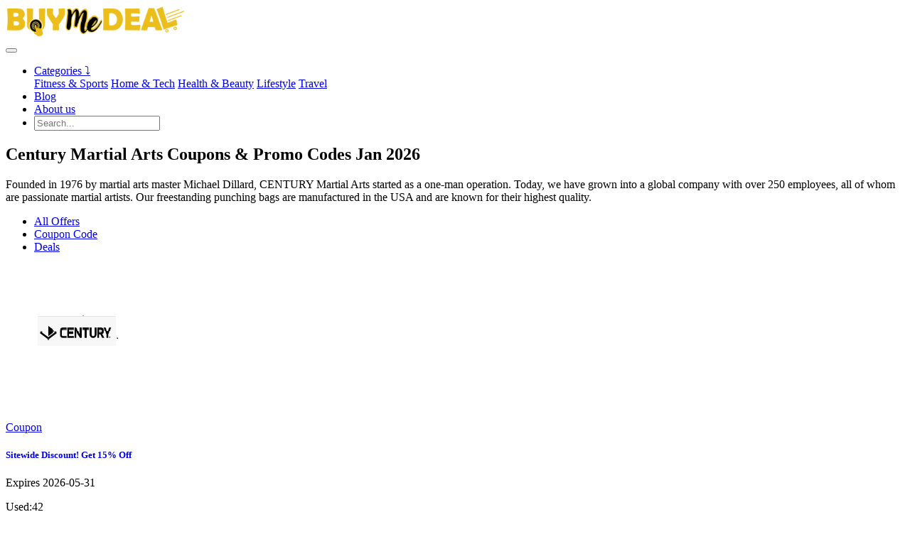

--- FILE ---
content_type: text/html; charset=UTF-8
request_url: https://www.buymedeal.com/store/century-martial-arts
body_size: 7610
content:

<!DOCTYPE html>
<html lang="en">

<head>
  <meta http-equiv="content-type" content="text/html;charset=utf-8" />
    <meta name="google-site-verification" content="T5yKcKDcJFSUKdmZTgQFUnqdg3ukOnUIodktaYweXk8" />
  <!-- SITE TITTLE -->
  <meta charset="utf-8">
  <meta http-equiv="X-UA-Compatible" content="IE=edge">
  <meta name="viewport" content="width=device-width, initial-scale=1">
  <title>Century Martial Arts Coupon And Promo Codes-buymedeal.com</title>
  <meta name="title" content="Century Martial Arts Coupon And Promo Codes-buymedeal.com">
  <meta name="description" content="Founded in 1976 by martial arts master Michael Dillard, CENTURY Martial Arts started as a one-man operation. Today, we have grown into a global company with over 250 employees, all of whom are passionate martial artists. Our freestanding punching bags are manufactured in the USA and are known for their highest quality.">
  <meta name="robots" content="index">
  <link rel="canonical" href="https://www.buymedeal.com/store/century-martial-arts" />
  
  <!--Meta Tag For facebook:-->
  <meta property="og:title" content="Century Martial Arts Coupon And Promo Codes-buymedeal.com" />
  <meta property="og:description" content="Founded in 1976 by martial arts master Michael Dillard, CENTURY Martial Arts started as a one-man operation. Today, we have grown into a global company with over 250 employees, all of whom are passionate martial artists. Our freestanding punching bags are manufactured in the USA and are known for their highest quality." /> 
  <meta property="og:locale" content="en_US" /> 
  <meta property="og:type" content="article" /> 
  <meta property="og:image" content="https://www.buymedeal.com/images/stores/century-martial-arts.png" /> 
  <meta property="og:image:alt" content="Century Martial Arts" />
  <meta property="og:url" content="https://www.buymedeal.com/store/century-martial-arts" />

  <!--Meta Tags For Twitter:-->
  <meta name="twitter:card" content="summary" /> 
  <meta name="twitter:title" content="Century Martial Arts Coupon And Promo Codes-buymedeal.com"> 
  <meta name="twitter:description" content="Founded in 1976 by martial arts master Michael Dillard, CENTURY Martial Arts started as a one-man operation. Today, we have grown into a global company with over 250 employees, all of whom are passionate martial artists. Our freestanding punching bags are manufactured in the USA and are known for their highest quality." /> 
  <meta name="twitter:image:src" content="https://www.buymedeal.com/images/stores/century-martial-arts.png"> 
  <meta name="twitter:site" content="@Buymedeal"> 
  <meta name="twitter:creator" content="@Buymedeal"> 
    <!-- PLUGINS CSS STYLE -->
  <link href="https://www.buymedeal.com/plugins/jquery-ui/jquery-ui.min.css" rel="stylesheet">
  <!-- Bootstrap -->
  <link href="https://www.buymedeal.com/plugins/bootstrap/css/bootstrap.min.css" rel="stylesheet">
  <!-- Font Awesome -->
  <link href="https://www.buymedeal.com/plugins/font-awesome/css/font-awesome.min.css" rel="stylesheet">
  <!-- Owl Carousel -->
  <link href="https://www.buymedeal.com/plugins/owl-carousel/assets/owl.carousel.min.css" rel="stylesheet" media="screen">
  <!-- Owl Carousel Theme -->
  <link href="https://www.buymedeal.com/plugins/owl-carousel/assets/owl.theme.green.min.css" rel="stylesheet" media="screen">



  <!-- CUSTOM CSS -->
  <link href="https://www.buymedeal.com/css/style.css" rel="stylesheet">
  <link href="https://www.buymedeal.com/css/custom.css" rel="stylesheet">
  <!-- FAVICON -->
  <link href="../img/favicon.png" rel="shortcut icon">
  
    
<!-- Google Tag Manager -->
<script>(function(w,d,s,l,i){w[l]=w[l]||[];w[l].push({'gtm.start':
new Date().getTime(),event:'gtm.js'});var f=d.getElementsByTagName(s)[0],
j=d.createElement(s),dl=l!='dataLayer'?'&l='+l:'';j.async=true;j.src=
'https://www.googletagmanager.com/gtm.js?id='+i+dl;f.parentNode.insertBefore(j,f);
})(window,document,'script','dataLayer','GTM-KJPBVD56');</script>
<!-- End Google Tag Manager -->

</head>

<body class="body-wrapper" onload="popup_coupon()">
    

<!-- Google Tag Manager (noscript) -->
<noscript><iframe src="https://www.googletagmanager.com/ns.html?id=GTM-KJPBVD56"
height="0" width="0" style="display:none;visibility:hidden"></iframe></noscript>
<!-- End Google Tag Manager (noscript)-->

<!--=====================================
=            Top Header Menu            =
======================================-->
<!--=============================
=            Nav Bar            =
==============================-->


<!--NAV BAR 1-->

<!--<nav class="navbar navbar-toggleable-md main-nav bg-light">-->
	<!-- Container Start -->
<!--	<div class="container">-->
<!--		<button class="navbar-toggler navbar-toggler-right custom-toggler" type="button" data-toggle="collapse" data-target="#navbarNavDropdown" aria-controls="navbarNavDropdown" aria-expanded="false" aria-label="Toggle navigation">-->
<!--		<span class="navbar-toggler-icon fa fa-bars"></span>-->
<!--		</button>-->
<!--		<a class="navbar-brand p-0" href="https://www.buymedeal.com/">-->
<!--		    <img class="img-fluid col-md-8" src="https://www.buymedeal.com/img/logo.png">-->
<!--		</a>-->
<!--		<ul class="navbar-nav search-mobile">-->
<!--			<li class="nav-item dropdown search">-->
<!--				<a class="nav-link pr-0 search-icon" href="#" data-toggle="dropdown" aria-haspopup="true" aria-expanded="false">-->
<!--					<i class="fa fa-search"></i>-->
<!--				</a>-->
<!--				<div class="dropdown-menu dropdown-menu-right">-->
<!--					<div class="input-group">-->
<!--							<input onkeyup="mobileSearch(this.value)" type="text" class="form-control" id="search" placeholder="Search Brands">-->
<!--							<span class="input-group-addon"><i class="fa fa-search"></i></span>-->
<!--						</div>-->
<!--						<ul class="list-group" id="mobileDisplay">-->
						  
<!--						</ul>-->
<!--				</div>-->
<!--			</li>-->
<!--		</ul>-->
<!--		<div class="collapse navbar-collapse" id="navbarNavDropdown">-->
			<!-- Navigation List -->
<!--			<ul class="navbar-nav ml-auto">-->
<!--				<li class="nav-item dropdown dropdown-slide">-->
<!--					<a class="nav-link dropdown-toggle" href="https://www.buymedeal.com/">-->
<!--						Dashboard-->
<!--					</a>-->
<!--				</li>-->
<!--				<li class="nav-item dropdown dropdown-slide ">-->
<!--						<a class="nav-link" href="https://www.buymedeal.com/categories" >-->
<!--							Categories-->
<!--						</a>-->
<!--					</li>-->
<!--				<li class="nav-item ">-->
<!--					<a class="nav-link" href="https://www.buymedeal.com/stores">Stores</a>-->
<!--				</li>-->
<!--				<li class="nav-item ">-->
<!--					<a class="nav-link" href="https://www.buymedeal.com/blog">Blog</a>-->
<!--				</li>-->
				<!-- Search Icon -->
<!--				<li class="nav-item dropdown dropdown-slide search  active ">-->
<!--					<a class="nav-link pr-0" href="#" data-toggle="dropdown" aria-haspopup="true" aria-expanded="false">-->
<!--						<i class="fa fa-search"></i>-->
<!--					</a>-->
<!--					<div class="dropdown-menu dropdown-menu-right">-->
<!--						<div class="input-group">-->
<!--						    <input onkeyup="headerSearch(this.value)" type="text" class="form-control" id="search" placeholder="Search...">-->
<!--						    <span class="input-group-addon"><i class="fa fa-search"></i></span>-->
<!--					    </div>-->
<!--					    <ul class="list-group" id="headerSearch">-->
						  
<!--						</ul>-->
<!--					</div>-->
<!--				</li>-->
<!--			</ul>-->
<!--		</div>-->
<!--	</div>-->
	<!-- Container End -->
<!--</nav>-->

<!--NAV BAR 2-->

<!-- <nav class="navbar navbar-toggleable-md main-nav bg-light">-->
<!--    <div class="container">-->
<!--        <div class="d-flex justify-content-between">-->
<!--            <a class="navbar-brand p-0 col-lg-7 col-md-4 col-sm-4 col mr-0" href="https://www.buymedeal.com/">-->
<!--                <img class="img-fluid px-0" src="https://www.buymedeal.com/img/logo.png">-->
<!--            </a>-->
<!--            <div class="d-flex col-sm-3 col-5 px-0">-->
<!--                <button class="navbar-toggler navbar-toggler-right custom-toggler" type="button"-->
<!--                    data-toggle="collapse" data-target="#navbarNavDropdown" aria-controls="navbarNavDropdown"-->
<!--                    aria-expanded="false" aria-label="Toggle navigation">-->
<!--                    <span class="navbar-toggler-icon fa fa-bars"></span>-->
<!--                </button>-->
<!--                <ul class="navbar-nav search-mobile">-->
<!--                    <li class="nav-item dropdown search">-->
<!--                        <a class="nav-link p-0" href="#" data-toggle="dropdown" aria-haspopup="true"-->
<!--                            aria-expanded="false">-->
<!--                            <i class="fa fa-search"></i>-->
<!--                        </a>-->
<!--                        <div class="dropdown-menu dropdown-menu-right">-->
<!--                            <div class="input-group">-->
<!--                                <input onkeyup="mobileSearch(this.value)" type="text" class="form-control"-->
<!--                                    id="search" placeholder="Search Brands">-->
<!--                                <span class="input-group-addon"><i class="fa fa-search"></i></span>-->
<!--                            </div>-->
<!--                            <ul class="list-group" id="mobileDisplay">-->

<!--                            </ul>-->
<!--                        </div>-->
<!--                    </li>-->
<!--                </ul>-->
<!--            </div>-->
<!--        </div>-->
<!--        <div class="collapse navbar-collapse" id="navbarNavDropdown">-->
<!--            <ul class="navbar-nav ml-auto align-items-start align-items-lg-center">-->
<!--                <li class="nav-item">-->
<!--                    <a class="nav-link" href="https://www.buymedeal.com/">-->
<!--                        Dashboard-->
<!--                    </a>-->
<!--                </li>-->
<!--                <li class="nav-item dropdown dropdown-slide ">-->
<!--                    <a class="nav-link" href="https://www.buymedeal.com/categories">-->
<!--                        Categories-->
<!--                    </a>-->
<!--                </li>-->
<!--                <li class="nav-item ">-->
<!--                    <a class="nav-link" href="https://www.buymedeal.com/stores">Stores</a>-->
<!--                </li>-->
<!--                <li class="nav-item ">-->
<!--                    <a class="nav-link" href="https://www.buymedeal.com/blog">Blog</a>-->
<!--                </li>-->
                <!--<li class="nav-item dropdown dropdown-slide search  active ">-->
                <!--    <a class="nav-link pr-0" href="#" data-toggle="dropdown" aria-haspopup="true"-->
                <!--        aria-expanded="false">-->
                <!--        <i class="fa fa-search"></i>-->
                <!--    </a>-->
                <!--    <div class="dropdown-menu dropdown-menu-right">-->
                <!--        <div class="input-group">-->
                <!--            <input onkeyup="headerSearch(this.value)" type="text" class="form-control" id="search"-->
                <!--                placeholder="Search...">-->
                <!--            <span class="input-group-addon"><i class="fa fa-search"></i></span>-->
                <!--        </div>-->
                <!--        <ul class="list-group" id="headerSearch">-->

                <!--        </ul>-->
                <!--    </div>-->
                <!--</li>-->
<!--                <li class="nav-item dropdown dropdown-slide search  active ">-->
<!--                        <a class="nav-link pr-0" href="#" data-toggle="dropdown" aria-haspopup="true"-->
<!--                        aria-expanded="false">-->
<!--                        <i class="fa fa-search"></i>-->
<!--                    </a>-->
<!--                    <div class="dropdown-menu dropdown-menu-right">-->
<!--                        <div class="input-group">-->
<!--                            <input onkeyup="headerSearch(this.value)" type="text" class="form-control" id="search"-->
<!--                                placeholder="Search...">-->
<!--                            <span class="input-group-addon"><i class="fa fa-search"></i></span>-->
<!--                        </div>-->
<!--                        <ul class="list-group" id="headerSearch">-->

<!--                        </ul>-->
<!--                    </div>-->
<!--                </li>-->
<!--            </ul>-->
<!--        </div>-->
<!--    </div>-->
<!--</nav>-->

<!--NAV BAR 3-->


 <nav class="navbar navbar-toggleable-md main-nav bg-light ">
    <div class="container">
        <div class="row flex-row justify-content-cemnter align-items-center">
            <div class="col"> 
            
                <div class="row flex-row flex-nowrap gap-3 justify-content-between">
                    <!--logo-->
                    <div class="col-8 col-md-4 col-lg">
                        <a  href="https://www.buymedeal.com/" class="w-100">
                            <img class="img-fluid w-100 px-0" alt="logo" width="255" height="45" src="https://www.buymedeal.com/img/logo.png">
                        </a>
                        
                    </div>
                    <!--hamburger-->
                    <div class="col-auto d-block d-lg-none ">
                            <div class="d-flex col-sm-3 col-5 px-0">
                                <button class="navbar-toggler navbar-toggler-right custom-toggler" type="button"
                                    data-toggle="collapse" data-target="#navbarNavDropdown" aria-controls="navbarNavDropdown"
                                    aria-expanded="false" aria-label="Toggle navigation">
                                    <span class="navbar-toggler-icon fa fa-bars"></span>
                                </button> 
                            </div>
                    </div>
                </div>
                
            </div>
            <div class="col-12 col-lg-9">
                <div class="collapse navbar-collapse" id="navbarNavDropdown">
            <ul class="navbar-nav ml-auto align-items-start align-items-lg-center w-100 ">
                <li class="nav-item dropdown dropdown-slide ml-lg-auto font-weight-bold">
                    <a class="nav-link dropdown-toggle" href="#" id="categoriesDropdown" role="button" data-toggle="dropdown" aria-haspopup="true" aria-expanded="false">
                        Categories &#10549;
                    </a>
                    <div class="dropdown-menu" aria-labelledby="categoriesDropdown">
                                                        <a class="dropdown-item" href="https://www.buymedeal.com/blog/category/fitness-and-sports">Fitness & Sports</a>
                                
                                                        <a class="dropdown-item" href="https://www.buymedeal.com/blog/category/home-and-tech">Home & Tech</a>
                                
                                                        <a class="dropdown-item" href="https://www.buymedeal.com/blog/category/health-and-beauty">Health & Beauty</a>
                                
                                                        <a class="dropdown-item" href="https://www.buymedeal.com/blog/category/lifestyle">Lifestyle</a>
                                
                                                        <a class="dropdown-item" href="https://www.buymedeal.com/blog/category/travel">Travel</a>
                                
                                            </div>
                </li>

                <li class="nav-item font-weight-bold">
                    <a class="nav-link" href="https://www.buymedeal.com/blog">Blog</a>
                </li>
                <li class="nav-item  mr-auto font-weight-bold">
                    <a class="nav-link" href="https://www.buymedeal.com/about">About us</a>
                </li>
                 
                <li class="nav-item search dropdown dropdown-slide active  col-12 col-lg-auto px-0">
                        <div class="input-group  w-100" data-toggle="dropdown"   role="button" aria-haspopup="true"
                        aria-expanded="false">
                            <input onkeyup="headerSearch(this.value)" type="text" class="form-control" id="search"
                                placeholder="Search...">
                            <span class="input-group-addon"><i class="fa fa-search"></i></span>
                        </div>
                         <div class="dropdown-menu dropdown-menu-right">
                         
                        <ul class="list-group" id="headerSearch">

                        </ul>
                    </div>
                    
                </li>
                    
               
            </ul>
        </div>
            </div>
        </div>
    </div>
</nav>

<!--==================================
=            Store Coupon            =
===================================-->



<section class="user-profile section">
	<div class="container">
		<div class="row">
			<div class="col-md-10 offset-md-1 col-lg-9 offset-lg-0">
				<div class="widget store-details">
					<h1 class="store-heading">Century Martial Arts Coupons & Promo Codes Jan 2026</h1>
					<p>Founded in 1976 by martial arts master Michael Dillard, CENTURY Martial Arts started as a one-man operation. Today, we have grown into a global company with over 250 employees, all of whom are passionate martial artists. Our freestanding punching bags are manufactured in the USA and are known for their highest quality.</p>
				</div>
				<div class="block">
					<ul class="nav nav-pills transparent store-nav" role="tablist">
					  <li class="nav-item">
					    <a class="nav-link active text-left" data-toggle="pill" href="#all-offer">All Offers</a>
					  </li>
					  <li class="nav-item">
					    <a class="nav-link text-left" data-toggle="pill" href="#coupon-code-1">Coupon Code</a>
					  </li>
					  <li class="nav-item">
					    <a class="nav-link text-left" data-toggle="pill" href="#Deals">Deals</a>
					  </li>
					</ul>
					<div class="tab-content">
					  <div class="tab-pane active" id="all-offer" role="tabpanel">
					  	       	<div class="deal-card bg-light">
							<div class="media">
								<div class="img-content align-self-center">
									<div class="text-center box-value" >
									    <img class="img-fluid" src="https://www.buymedeal.com/images/stores/century-martial-arts.png"> 
										<!--<p class="value1"></p>-->
										<!--<p class="value2"></p>-->
									</div>
																		<div style="display:none;" id="s91015">COMEBACK15</div>
									<a onclick="copyToClipboard('#s91015','91015', 'https://shareasale.com/r.cfm?b=283531&u=3773978&m=31179&urllink=www%2Ecenturymartialarts%2Ecom&afftrack=')" href="javascript:void(0)" class="text-center"><p>Coupon</p></a>
																	</div>
								<!-- Media body -->
								<div class="media-body bl-none">
									<!-- Title -->
																		<div style="display:none;" id="s91015">COMEBACK15</div>
									<a style="text-decoration:none;" onclick="copyToClipboard('#s91015','91015', 'https://shareasale.com/r.cfm?b=283531&u=3773978&m=31179&urllink=www%2Ecenturymartialarts%2Ecom&afftrack='); updateCounter('91015',42);" href="javascript:void(0)">
									    <h5>Sitewide Discount! Get 15% Off </h5>
									    <p></p>
								    </a>
																		<p>Expires 2026-05-31</p>
									                                        <p>Used:42</p>
                                    									<!-- Success list -->
									<ul class="success-list list-inline align-content-center">
										<li class="list-inline-item success"><i class="fa fa-check-circle"></i> Verified</li>
									</ul>
								</div>
								<!-- Right Side Contents -->
								<div class="btn-content d-flex align-self-center">
									<ul class="text-right">

										<li>
																						<div style="display:none;" id="s91015">COMEBACK15</div>
											<a 
											onclick="copyToClipboard('#s91015','91015', 'https://shareasale.com/r.cfm?b=283531&u=3773978&m=31179&urllink=www%2Ecenturymartialarts%2Ecom&afftrack='); updateCounter('91015',42);"
											href="javascript:void(0)" class="btn btn-dual" >
												<span class="upper">Copy & Visit</span>
												<span class="lower">COMEBACK15</span>
											</a>
																					</li>
									</ul>
								</div>
							</div>
						</div>
		       	<div class="deal-card bg-light">
							<div class="media">
								<div class="img-content align-self-center">
									<div class="text-center box-value" >
									    <img class="img-fluid" src="https://www.buymedeal.com/images/stores/century-martial-arts.png"> 
										<!--<p class="value1"></p>-->
										<!--<p class="value2"></p>-->
									</div>
																		<div style="display:none;" id="s91455">CARITA15</div>
									<a onclick="copyToClipboard('#s91455','91455', 'https://shareasale.com/r.cfm?b=283531&u=3773978&m=31179&urllink=www%2Ecenturymartialarts%2Ecom&afftrack=')" href="javascript:void(0)" class="text-center"><p>Coupon</p></a>
																	</div>
								<!-- Media body -->
								<div class="media-body bl-none">
									<!-- Title -->
																		<div style="display:none;" id="s91455">CARITA15</div>
									<a style="text-decoration:none;" onclick="copyToClipboard('#s91455','91455', 'https://shareasale.com/r.cfm?b=283531&u=3773978&m=31179&urllink=www%2Ecenturymartialarts%2Ecom&afftrack='); updateCounter('91455',51);" href="javascript:void(0)">
									    <h5>Get 15% Off On Storewide</h5>
									    <p></p>
								    </a>
																		<p>Expires 2026-05-31</p>
									                                        <p>Used:51</p>
                                    									<!-- Success list -->
									<ul class="success-list list-inline align-content-center">
										<li class="list-inline-item success"><i class="fa fa-check-circle"></i> Verified</li>
									</ul>
								</div>
								<!-- Right Side Contents -->
								<div class="btn-content d-flex align-self-center">
									<ul class="text-right">

										<li>
																						<div style="display:none;" id="s91455">CARITA15</div>
											<a 
											onclick="copyToClipboard('#s91455','91455', 'https://shareasale.com/r.cfm?b=283531&u=3773978&m=31179&urllink=www%2Ecenturymartialarts%2Ecom&afftrack='); updateCounter('91455',51);"
											href="javascript:void(0)" class="btn btn-dual" >
												<span class="upper">Copy & Visit</span>
												<span class="lower">CARITA15</span>
											</a>
																					</li>
									</ul>
								</div>
							</div>
						</div>
		       	<div class="deal-card bg-light">
							<div class="media">
								<div class="img-content align-self-center">
									<div class="text-center box-value" >
									    <img class="img-fluid" src="https://www.buymedeal.com/images/stores/century-martial-arts.png"> 
										<!--<p class="value1"></p>-->
										<!--<p class="value2"></p>-->
									</div>
																		<a onclick="getDeal('91019', 'https://shareasale.com/r.cfm?b=283531&u=3773978&m=31179&urllink=www%2Ecenturymartialarts%2Ecom&afftrack=')" href="javascript:void(0)" class="text-center"><p>Deal</p></a>
																	</div>
								<!-- Media body -->
								<div class="media-body bl-none">
									<!-- Title -->
																		<a style="text-decoration:none;" onclick="getDeal('91019', 'https://shareasale.com/r.cfm?b=283531&u=3773978&m=31179&urllink=www%2Ecenturymartialarts%2Ecom&afftrack='); updateCounter('91019',61);" href="javascript:void(0)">
									    <h5 style="text-transform:capitalize;">Fall Clearance! Get Up To 70% Off</h5>
									    <p></p>
								    </a>
																		<p>Expires 2026-05-31</p>
									                                        <p>Used:61</p>
                                    									<!-- Success list -->
									<ul class="success-list list-inline align-content-center">
										<li class="list-inline-item success"><i class="fa fa-check-circle"></i> Verified</li>
									</ul>
								</div>
								<!-- Right Side Contents -->
								<div class="btn-content d-flex align-self-center">
									<ul class="text-right">

										<li>
																						<a 
											onclick="getDeal('91019', 'https://shareasale.com/r.cfm?b=283531&u=3773978&m=31179&urllink=www%2Ecenturymartialarts%2Ecom&afftrack='); updateCounter('91019',61);"
											href="javascript:void(0)" class="btn btn-transparent">
												Get Deal
											</a>
																					</li>
									</ul>
								</div>
							</div>
						</div>
		       	<div class="deal-card bg-light">
							<div class="media">
								<div class="img-content align-self-center">
									<div class="text-center box-value" >
									    <img class="img-fluid" src="https://www.buymedeal.com/images/stores/century-martial-arts.png"> 
										<!--<p class="value1"></p>-->
										<!--<p class="value2"></p>-->
									</div>
																		<a onclick="getDeal('91022', 'https://shareasale.com/r.cfm?b=283531&u=3773978&m=31179&urllink=www%2Ecenturymartialarts%2Ecom&afftrack=')" href="javascript:void(0)" class="text-center"><p>Deal</p></a>
																	</div>
								<!-- Media body -->
								<div class="media-body bl-none">
									<!-- Title -->
																		<a style="text-decoration:none;" onclick="getDeal('91022', 'https://shareasale.com/r.cfm?b=283531&u=3773978&m=31179&urllink=www%2Ecenturymartialarts%2Ecom&afftrack='); updateCounter('91022',57);" href="javascript:void(0)">
									    <h5 style="text-transform:capitalize;">Standard Shipping As Low As $12.90</h5>
									    <p></p>
								    </a>
																		<p>Expires 2026-05-31</p>
									                                        <p>Used:57</p>
                                    									<!-- Success list -->
									<ul class="success-list list-inline align-content-center">
										<li class="list-inline-item success"><i class="fa fa-check-circle"></i> Verified</li>
									</ul>
								</div>
								<!-- Right Side Contents -->
								<div class="btn-content d-flex align-self-center">
									<ul class="text-right">

										<li>
																						<a 
											onclick="getDeal('91022', 'https://shareasale.com/r.cfm?b=283531&u=3773978&m=31179&urllink=www%2Ecenturymartialarts%2Ecom&afftrack='); updateCounter('91022',57);"
											href="javascript:void(0)" class="btn btn-transparent">
												Get Deal
											</a>
																					</li>
									</ul>
								</div>
							</div>
						</div>
		       	<div class="deal-card bg-light">
							<div class="media">
								<div class="img-content align-self-center">
									<div class="text-center box-value" >
									    <img class="img-fluid" src="https://www.buymedeal.com/images/stores/century-martial-arts.png"> 
										<!--<p class="value1"></p>-->
										<!--<p class="value2"></p>-->
									</div>
																		<div style="display:none;" id="s91017">EPILEPSY10</div>
									<a onclick="copyToClipboard('#s91017','91017', 'https://shareasale.com/r.cfm?b=283531&u=3773978&m=31179&urllink=www%2Ecenturymartialarts%2Ecom&afftrack=')" href="javascript:void(0)" class="text-center"><p>Coupon</p></a>
																	</div>
								<!-- Media body -->
								<div class="media-body bl-none">
									<!-- Title -->
																		<div style="display:none;" id="s91017">EPILEPSY10</div>
									<a style="text-decoration:none;" onclick="copyToClipboard('#s91017','91017', 'https://shareasale.com/r.cfm?b=283531&u=3773978&m=31179&urllink=www%2Ecenturymartialarts%2Ecom&afftrack='); updateCounter('91017',21);" href="javascript:void(0)">
									    <h5>Get 10% Off On Any Order </h5>
									    <p></p>
								    </a>
																		<p>Expires 2026-05-31</p>
									                                        <p>Used:21</p>
                                    									<!-- Success list -->
									<ul class="success-list list-inline align-content-center">
										<li class="list-inline-item success"><i class="fa fa-check-circle"></i> Verified</li>
									</ul>
								</div>
								<!-- Right Side Contents -->
								<div class="btn-content d-flex align-self-center">
									<ul class="text-right">

										<li>
																						<div style="display:none;" id="s91017">EPILEPSY10</div>
											<a 
											onclick="copyToClipboard('#s91017','91017', 'https://shareasale.com/r.cfm?b=283531&u=3773978&m=31179&urllink=www%2Ecenturymartialarts%2Ecom&afftrack='); updateCounter('91017',21);"
											href="javascript:void(0)" class="btn btn-dual" >
												<span class="upper">Copy & Visit</span>
												<span class="lower">EPILEPSY10</span>
											</a>
																					</li>
									</ul>
								</div>
							</div>
						</div>
		       	<div class="deal-card bg-light">
							<div class="media">
								<div class="img-content align-self-center">
									<div class="text-center box-value" >
									    <img class="img-fluid" src="https://www.buymedeal.com/images/stores/century-martial-arts.png"> 
										<!--<p class="value1"></p>-->
										<!--<p class="value2"></p>-->
									</div>
																		<div style="display:none;" id="s91012"> WELCOME10</div>
									<a onclick="copyToClipboard('#s91012','91012', 'https://shareasale.com/r.cfm?b=283531&u=3773978&m=31179&urllink=www%2Ecenturymartialarts%2Ecom&afftrack=')" href="javascript:void(0)" class="text-center"><p>Coupon</p></a>
																	</div>
								<!-- Media body -->
								<div class="media-body bl-none">
									<!-- Title -->
																		<div style="display:none;" id="s91012"> WELCOME10</div>
									<a style="text-decoration:none;" onclick="copyToClipboard('#s91012','91012', 'https://shareasale.com/r.cfm?b=283531&u=3773978&m=31179&urllink=www%2Ecenturymartialarts%2Ecom&afftrack='); updateCounter('91012',61);" href="javascript:void(0)">
									    <h5>Get 10% Off On Your Next Order</h5>
									    <p></p>
								    </a>
																		<p>Expires 2026-05-31</p>
									                                        <p>Used:61</p>
                                    									<!-- Success list -->
									<ul class="success-list list-inline align-content-center">
										<li class="list-inline-item success"><i class="fa fa-check-circle"></i> Verified</li>
									</ul>
								</div>
								<!-- Right Side Contents -->
								<div class="btn-content d-flex align-self-center">
									<ul class="text-right">

										<li>
																						<div style="display:none;" id="s91012"> WELCOME10</div>
											<a 
											onclick="copyToClipboard('#s91012','91012', 'https://shareasale.com/r.cfm?b=283531&u=3773978&m=31179&urllink=www%2Ecenturymartialarts%2Ecom&afftrack='); updateCounter('91012',61);"
											href="javascript:void(0)" class="btn btn-dual" >
												<span class="upper">Copy & Visit</span>
												<span class="lower"> WELCOME10</span>
											</a>
																					</li>
									</ul>
								</div>
							</div>
						</div>
		       	<div class="deal-card bg-light">
							<div class="media">
								<div class="img-content align-self-center">
									<div class="text-center box-value" >
									    <img class="img-fluid" src="https://www.buymedeal.com/images/stores/century-martial-arts.png"> 
										<!--<p class="value1"></p>-->
										<!--<p class="value2"></p>-->
									</div>
																		<a onclick="getDeal('91627', 'https://shareasale.com/r.cfm?b=283531&u=3773978&m=31179&urllink=www%2Ecenturymartialarts%2Ecom&afftrack=')" href="javascript:void(0)" class="text-center"><p>Deal</p></a>
																	</div>
								<!-- Media body -->
								<div class="media-body bl-none">
									<!-- Title -->
																		<a style="text-decoration:none;" onclick="getDeal('91627', 'https://shareasale.com/r.cfm?b=283531&u=3773978&m=31179&urllink=www%2Ecenturymartialarts%2Ecom&afftrack='); updateCounter('91627',92);" href="javascript:void(0)">
									    <h5 style="text-transform:capitalize;">Clearance Sale! Get Up To 70% Off</h5>
									    <p></p>
								    </a>
																		<p>Expires 2026-05-31</p>
									                                        <p>Used:92</p>
                                    									<!-- Success list -->
									<ul class="success-list list-inline align-content-center">
										<li class="list-inline-item success"><i class="fa fa-check-circle"></i> Verified</li>
									</ul>
								</div>
								<!-- Right Side Contents -->
								<div class="btn-content d-flex align-self-center">
									<ul class="text-right">

										<li>
																						<a 
											onclick="getDeal('91627', 'https://shareasale.com/r.cfm?b=283531&u=3773978&m=31179&urllink=www%2Ecenturymartialarts%2Ecom&afftrack='); updateCounter('91627',92);"
											href="javascript:void(0)" class="btn btn-transparent">
												Get Deal
											</a>
																					</li>
									</ul>
								</div>
							</div>
						</div>
		       	<div class="deal-card bg-light">
							<div class="media">
								<div class="img-content align-self-center">
									<div class="text-center box-value" >
									    <img class="img-fluid" src="https://www.buymedeal.com/images/stores/century-martial-arts.png"> 
										<!--<p class="value1"></p>-->
										<!--<p class="value2"></p>-->
									</div>
																		<a onclick="getDeal('91029', 'https://shareasale.com/r.cfm?b=283531&u=3773978&m=31179&urllink=www%2Ecenturymartialarts%2Ecom&afftrack=')" href="javascript:void(0)" class="text-center"><p>Deal</p></a>
																	</div>
								<!-- Media body -->
								<div class="media-body bl-none">
									<!-- Title -->
																		<a style="text-decoration:none;" onclick="getDeal('91029', 'https://shareasale.com/r.cfm?b=283531&u=3773978&m=31179&urllink=www%2Ecenturymartialarts%2Ecom&afftrack='); updateCounter('91029',67);" href="javascript:void(0)">
									    <h5 style="text-transform:capitalize;">Fitness &amp; Cross Training! Get Up To 60% Off</h5>
									    <p></p>
								    </a>
																		<p>Expires 2026-05-31</p>
									                                        <p>Used:67</p>
                                    									<!-- Success list -->
									<ul class="success-list list-inline align-content-center">
										<li class="list-inline-item success"><i class="fa fa-check-circle"></i> Verified</li>
									</ul>
								</div>
								<!-- Right Side Contents -->
								<div class="btn-content d-flex align-self-center">
									<ul class="text-right">

										<li>
																						<a 
											onclick="getDeal('91029', 'https://shareasale.com/r.cfm?b=283531&u=3773978&m=31179&urllink=www%2Ecenturymartialarts%2Ecom&afftrack='); updateCounter('91029',67);"
											href="javascript:void(0)" class="btn btn-transparent">
												Get Deal
											</a>
																					</li>
									</ul>
								</div>
							</div>
						</div>
		       	<div class="deal-card bg-light">
							<div class="media">
								<div class="img-content align-self-center">
									<div class="text-center box-value" >
									    <img class="img-fluid" src="https://www.buymedeal.com/images/stores/century-martial-arts.png"> 
										<!--<p class="value1"></p>-->
										<!--<p class="value2"></p>-->
									</div>
																		<a onclick="getDeal('91027', 'https://shareasale.com/r.cfm?b=283531&u=3773978&m=31179&urllink=www%2Ecenturymartialarts%2Ecom&afftrack=')" href="javascript:void(0)" class="text-center"><p>Deal</p></a>
																	</div>
								<!-- Media body -->
								<div class="media-body bl-none">
									<!-- Title -->
																		<a style="text-decoration:none;" onclick="getDeal('91027', 'https://shareasale.com/r.cfm?b=283531&u=3773978&m=31179&urllink=www%2Ecenturymartialarts%2Ecom&afftrack='); updateCounter('91027',80);" href="javascript:void(0)">
									    <h5 style="text-transform:capitalize;">Hanging Bags! Get Up To 50% Off</h5>
									    <p></p>
								    </a>
																		<p>Expires 2026-05-31</p>
									                                        <p>Used:80</p>
                                    									<!-- Success list -->
									<ul class="success-list list-inline align-content-center">
										<li class="list-inline-item success"><i class="fa fa-check-circle"></i> Verified</li>
									</ul>
								</div>
								<!-- Right Side Contents -->
								<div class="btn-content d-flex align-self-center">
									<ul class="text-right">

										<li>
																						<a 
											onclick="getDeal('91027', 'https://shareasale.com/r.cfm?b=283531&u=3773978&m=31179&urllink=www%2Ecenturymartialarts%2Ecom&afftrack='); updateCounter('91027',80);"
											href="javascript:void(0)" class="btn btn-transparent">
												Get Deal
											</a>
																					</li>
									</ul>
								</div>
							</div>
						</div>
		       	<div class="deal-card bg-light">
							<div class="media">
								<div class="img-content align-self-center">
									<div class="text-center box-value" >
									    <img class="img-fluid" src="https://www.buymedeal.com/images/stores/century-martial-arts.png"> 
										<!--<p class="value1"></p>-->
										<!--<p class="value2"></p>-->
									</div>
																		<a onclick="getDeal('91035', 'https://shareasale.com/r.cfm?b=283531&u=3773978&m=31179&urllink=www%2Ecenturymartialarts%2Ecom&afftrack=')" href="javascript:void(0)" class="text-center"><p>Deal</p></a>
																	</div>
								<!-- Media body -->
								<div class="media-body bl-none">
									<!-- Title -->
																		<a style="text-decoration:none;" onclick="getDeal('91035', 'https://shareasale.com/r.cfm?b=283531&u=3773978&m=31179&urllink=www%2Ecenturymartialarts%2Ecom&afftrack='); updateCounter('91035',99);" href="javascript:void(0)">
									    <h5 style="text-transform:capitalize;">Sign Up Now And Get 10% Off On Your First Order</h5>
									    <p></p>
								    </a>
																		<p>Expires 2026-05-31</p>
									                                        <p>Used:99</p>
                                    									<!-- Success list -->
									<ul class="success-list list-inline align-content-center">
										<li class="list-inline-item success"><i class="fa fa-check-circle"></i> Verified</li>
									</ul>
								</div>
								<!-- Right Side Contents -->
								<div class="btn-content d-flex align-self-center">
									<ul class="text-right">

										<li>
																						<a 
											onclick="getDeal('91035', 'https://shareasale.com/r.cfm?b=283531&u=3773978&m=31179&urllink=www%2Ecenturymartialarts%2Ecom&afftrack='); updateCounter('91035',99);"
											href="javascript:void(0)" class="btn btn-transparent">
												Get Deal
											</a>
																					</li>
									</ul>
								</div>
							</div>
						</div>
		       	<div class="deal-card bg-light">
							<div class="media">
								<div class="img-content align-self-center">
									<div class="text-center box-value" >
									    <img class="img-fluid" src="https://www.buymedeal.com/images/stores/century-martial-arts.png"> 
										<!--<p class="value1"></p>-->
										<!--<p class="value2"></p>-->
									</div>
																		<a onclick="getDeal('91013', 'https://shareasale.com/r.cfm?b=283531&u=3773978&m=31179&urllink=www%2Ecenturymartialarts%2Ecom&afftrack=')" href="javascript:void(0)" class="text-center"><p>Deal</p></a>
																	</div>
								<!-- Media body -->
								<div class="media-body bl-none">
									<!-- Title -->
																		<a style="text-decoration:none;" onclick="getDeal('91013', 'https://shareasale.com/r.cfm?b=283531&u=3773978&m=31179&urllink=www%2Ecenturymartialarts%2Ecom&afftrack='); updateCounter('91013',66);" href="javascript:void(0)">
									    <h5 style="text-transform:capitalize;">New Arrivals Starting From $16.99</h5>
									    <p></p>
								    </a>
																		<p>Expires 2026-05-31</p>
									                                        <p>Used:66</p>
                                    									<!-- Success list -->
									<ul class="success-list list-inline align-content-center">
										<li class="list-inline-item success"><i class="fa fa-check-circle"></i> Verified</li>
									</ul>
								</div>
								<!-- Right Side Contents -->
								<div class="btn-content d-flex align-self-center">
									<ul class="text-right">

										<li>
																						<a 
											onclick="getDeal('91013', 'https://shareasale.com/r.cfm?b=283531&u=3773978&m=31179&urllink=www%2Ecenturymartialarts%2Ecom&afftrack='); updateCounter('91013',66);"
											href="javascript:void(0)" class="btn btn-transparent">
												Get Deal
											</a>
																					</li>
									</ul>
								</div>
							</div>
						</div>
		       	<div class="deal-card bg-light">
							<div class="media">
								<div class="img-content align-self-center">
									<div class="text-center box-value" >
									    <img class="img-fluid" src="https://www.buymedeal.com/images/stores/century-martial-arts.png"> 
										<!--<p class="value1"></p>-->
										<!--<p class="value2"></p>-->
									</div>
																		<a onclick="getDeal('91028', 'https://shareasale.com/r.cfm?b=283531&u=3773978&m=31179&urllink=www%2Ecenturymartialarts%2Ecom&afftrack=')" href="javascript:void(0)" class="text-center"><p>Deal</p></a>
																	</div>
								<!-- Media body -->
								<div class="media-body bl-none">
									<!-- Title -->
																		<a style="text-decoration:none;" onclick="getDeal('91028', 'https://shareasale.com/r.cfm?b=283531&u=3773978&m=31179&urllink=www%2Ecenturymartialarts%2Ecom&afftrack='); updateCounter('91028',36);" href="javascript:void(0)">
									    <h5 style="text-transform:capitalize;">Weapons Accessories Starting From $17.99</h5>
									    <p></p>
								    </a>
																		<p>Expires 2026-05-31</p>
									                                        <p>Used:36</p>
                                    									<!-- Success list -->
									<ul class="success-list list-inline align-content-center">
										<li class="list-inline-item success"><i class="fa fa-check-circle"></i> Verified</li>
									</ul>
								</div>
								<!-- Right Side Contents -->
								<div class="btn-content d-flex align-self-center">
									<ul class="text-right">

										<li>
																						<a 
											onclick="getDeal('91028', 'https://shareasale.com/r.cfm?b=283531&u=3773978&m=31179&urllink=www%2Ecenturymartialarts%2Ecom&afftrack='); updateCounter('91028',36);"
											href="javascript:void(0)" class="btn btn-transparent">
												Get Deal
											</a>
																					</li>
									</ul>
								</div>
							</div>
						</div>
		       	<div class="deal-card bg-light">
							<div class="media">
								<div class="img-content align-self-center">
									<div class="text-center box-value" >
									    <img class="img-fluid" src="https://www.buymedeal.com/images/stores/century-martial-arts.png"> 
										<!--<p class="value1"></p>-->
										<!--<p class="value2"></p>-->
									</div>
																		<a onclick="getDeal('91030', 'https://shareasale.com/r.cfm?b=283531&u=3773978&m=31179&urllink=www%2Ecenturymartialarts%2Ecom&afftrack=')" href="javascript:void(0)" class="text-center"><p>Deal</p></a>
																	</div>
								<!-- Media body -->
								<div class="media-body bl-none">
									<!-- Title -->
																		<a style="text-decoration:none;" onclick="getDeal('91030', 'https://shareasale.com/r.cfm?b=283531&u=3773978&m=31179&urllink=www%2Ecenturymartialarts%2Ecom&afftrack='); updateCounter('91030',20);" href="javascript:void(0)">
									    <h5 style="text-transform:capitalize;">Puzzles Mat Kits Starting From $305.99</h5>
									    <p></p>
								    </a>
																		<p>Expires 2026-05-31</p>
									                                        <p>Used:20</p>
                                    									<!-- Success list -->
									<ul class="success-list list-inline align-content-center">
										<li class="list-inline-item success"><i class="fa fa-check-circle"></i> Verified</li>
									</ul>
								</div>
								<!-- Right Side Contents -->
								<div class="btn-content d-flex align-self-center">
									<ul class="text-right">

										<li>
																						<a 
											onclick="getDeal('91030', 'https://shareasale.com/r.cfm?b=283531&u=3773978&m=31179&urllink=www%2Ecenturymartialarts%2Ecom&afftrack='); updateCounter('91030',20);"
											href="javascript:void(0)" class="btn btn-transparent">
												Get Deal
											</a>
																					</li>
									</ul>
								</div>
							</div>
						</div>
							  </div>
					  <div class="tab-pane" id="coupon-code-1" role="tabpanel">
					  	       <div class="deal-card bg-light">
							<div class="media">
								<div class="img-content align-self-center">
									<div class="text-center box-value" >
									    <img class="img-fluid" src="https://www.buymedeal.com/images/stores/century-martial-arts.png"> 
										<!--<p class="value1"></p>-->
										<!--<p class="value2"></p>-->
									</div>
																		<a href="javascript:void(0)" class="text-center"><p>Coupon</p></a>
																	</div>
								<!-- Media body -->
								<div class="media-body bl-none">
									<!-- Title -->
									<h5>Sitewide Discount! Get 15% Off </h5>
									<p>Expires 2026-05-31</p>
                                                                            <p>Used:42</p>
                                    									<!-- Success list -->
									<ul class="success-list list-inline align-content-center">
										<li class="list-inline-item success"><i class="fa fa-check-circle"></i> Verified</li>
									</ul>
								</div>
								<!-- Right Side Contents -->
								<div class="btn-content d-flex align-self-center">
									<ul class="text-right">

										<li>
																						<a 
											onclick="coupon_modal(91015); window.open('https://shareasale.com/r.cfm?b=283531&u=3773978&m=31179&urllink=www%2Ecenturymartialarts%2Ecom&afftrack=','_self'); window.open('http://www.buymedeal.com/store/century-martial-arts#coupon_popup-'+91015,'_blank'); updateCounter('91015',42);"
											href="javascript:void(0)" class="btn btn-dual" >
												<span class="upper">Show Code</span>
												<span class="lower">COMEBACK15</span>
											</a>
																					</li>
									</ul>
								</div>
							</div>
						</div>
		       <div class="deal-card bg-light">
							<div class="media">
								<div class="img-content align-self-center">
									<div class="text-center box-value" >
									    <img class="img-fluid" src="https://www.buymedeal.com/images/stores/century-martial-arts.png"> 
										<!--<p class="value1"></p>-->
										<!--<p class="value2"></p>-->
									</div>
																		<a href="javascript:void(0)" class="text-center"><p>Coupon</p></a>
																	</div>
								<!-- Media body -->
								<div class="media-body bl-none">
									<!-- Title -->
									<h5>Get 15% Off On Storewide</h5>
									<p>Expires 2026-05-31</p>
                                                                            <p>Used:51</p>
                                    									<!-- Success list -->
									<ul class="success-list list-inline align-content-center">
										<li class="list-inline-item success"><i class="fa fa-check-circle"></i> Verified</li>
									</ul>
								</div>
								<!-- Right Side Contents -->
								<div class="btn-content d-flex align-self-center">
									<ul class="text-right">

										<li>
																						<a 
											onclick="coupon_modal(91455); window.open('https://shareasale.com/r.cfm?b=283531&u=3773978&m=31179&urllink=www%2Ecenturymartialarts%2Ecom&afftrack=','_self'); window.open('http://www.buymedeal.com/store/century-martial-arts#coupon_popup-'+91455,'_blank'); updateCounter('91455',51);"
											href="javascript:void(0)" class="btn btn-dual" >
												<span class="upper">Show Code</span>
												<span class="lower">CARITA15</span>
											</a>
																					</li>
									</ul>
								</div>
							</div>
						</div>
		       <div class="deal-card bg-light">
							<div class="media">
								<div class="img-content align-self-center">
									<div class="text-center box-value" >
									    <img class="img-fluid" src="https://www.buymedeal.com/images/stores/century-martial-arts.png"> 
										<!--<p class="value1"></p>-->
										<!--<p class="value2"></p>-->
									</div>
																		<a href="javascript:void(0)" class="text-center"><p>Coupon</p></a>
																	</div>
								<!-- Media body -->
								<div class="media-body bl-none">
									<!-- Title -->
									<h5>Get 10% Off On Any Order </h5>
									<p>Expires 2026-05-31</p>
                                                                            <p>Used:21</p>
                                    									<!-- Success list -->
									<ul class="success-list list-inline align-content-center">
										<li class="list-inline-item success"><i class="fa fa-check-circle"></i> Verified</li>
									</ul>
								</div>
								<!-- Right Side Contents -->
								<div class="btn-content d-flex align-self-center">
									<ul class="text-right">

										<li>
																						<a 
											onclick="coupon_modal(91017); window.open('https://shareasale.com/r.cfm?b=283531&u=3773978&m=31179&urllink=www%2Ecenturymartialarts%2Ecom&afftrack=','_self'); window.open('http://www.buymedeal.com/store/century-martial-arts#coupon_popup-'+91017,'_blank'); updateCounter('91017',21);"
											href="javascript:void(0)" class="btn btn-dual" >
												<span class="upper">Show Code</span>
												<span class="lower">EPILEPSY10</span>
											</a>
																					</li>
									</ul>
								</div>
							</div>
						</div>
		       <div class="deal-card bg-light">
							<div class="media">
								<div class="img-content align-self-center">
									<div class="text-center box-value" >
									    <img class="img-fluid" src="https://www.buymedeal.com/images/stores/century-martial-arts.png"> 
										<!--<p class="value1"></p>-->
										<!--<p class="value2"></p>-->
									</div>
																		<a href="javascript:void(0)" class="text-center"><p>Coupon</p></a>
																	</div>
								<!-- Media body -->
								<div class="media-body bl-none">
									<!-- Title -->
									<h5>Get 10% Off On Your Next Order</h5>
									<p>Expires 2026-05-31</p>
                                                                            <p>Used:61</p>
                                    									<!-- Success list -->
									<ul class="success-list list-inline align-content-center">
										<li class="list-inline-item success"><i class="fa fa-check-circle"></i> Verified</li>
									</ul>
								</div>
								<!-- Right Side Contents -->
								<div class="btn-content d-flex align-self-center">
									<ul class="text-right">

										<li>
																						<a 
											onclick="coupon_modal(91012); window.open('https://shareasale.com/r.cfm?b=283531&u=3773978&m=31179&urllink=www%2Ecenturymartialarts%2Ecom&afftrack=','_self'); window.open('http://www.buymedeal.com/store/century-martial-arts#coupon_popup-'+91012,'_blank'); updateCounter('91012',61);"
											href="javascript:void(0)" class="btn btn-dual" >
												<span class="upper">Show Code</span>
												<span class="lower"> WELCOME10</span>
											</a>
																					</li>
									</ul>
								</div>
							</div>
						</div>
							  </div>
					  <div class="tab-pane" id="Deals" role="tabpanel">
					         <div class="deal-card bg-light">
							<div class="media">
								<div class="img-content align-self-center">
									<div class="text-center box-value" >
									    <img class="img-fluid" src="https://www.buymedeal.com/images/stores/century-martial-arts.png"> 
										<!--<p class="value1"></p>-->
										<!--<p class="value2"></p>-->
									</div>
																		<a href="javascript:void(0)" class="text-center"><p>Deal</p></a>
																	</div>
								<!-- Media body -->
								<div class="media-body bl-none">
									<!-- Title -->
									<h5>Fall Clearance! Get Up To 70% Off</h5>
									<p>Expires 2026-05-31</p>
                                                                            <p>Used:61</p>
                                    									<!-- Success list -->
									<ul class="success-list list-inline align-content-center">
										<li class="list-inline-item success"><i class="fa fa-check-circle"></i> Verified</li>
									</ul>
								</div>
								<!-- Right Side Contents -->
								<div class="btn-content d-flex align-self-center">
									<ul class="text-right">

										<li>
																						<a 
											onclick="coupon_modal(91019); window.open('https://shareasale.com/r.cfm?b=283531&u=3773978&m=31179&urllink=www%2Ecenturymartialarts%2Ecom&afftrack=','_self'); window.open('http://www.buymedeal.com/store/century-martial-arts#coupon_popup-'+91019,'_blank'); updateCounter('91019',61);"
											href="javascript:void(0)" class="btn btn-transparent">
												Get Deal
											</a>
																					</li>
									</ul>
								</div>
							</div>
						</div>
		       <div class="deal-card bg-light">
							<div class="media">
								<div class="img-content align-self-center">
									<div class="text-center box-value" >
									    <img class="img-fluid" src="https://www.buymedeal.com/images/stores/century-martial-arts.png"> 
										<!--<p class="value1"></p>-->
										<!--<p class="value2"></p>-->
									</div>
																		<a href="javascript:void(0)" class="text-center"><p>Deal</p></a>
																	</div>
								<!-- Media body -->
								<div class="media-body bl-none">
									<!-- Title -->
									<h5>Standard Shipping As Low As $12.90</h5>
									<p>Expires 2026-05-31</p>
                                                                            <p>Used:57</p>
                                    									<!-- Success list -->
									<ul class="success-list list-inline align-content-center">
										<li class="list-inline-item success"><i class="fa fa-check-circle"></i> Verified</li>
									</ul>
								</div>
								<!-- Right Side Contents -->
								<div class="btn-content d-flex align-self-center">
									<ul class="text-right">

										<li>
																						<a 
											onclick="coupon_modal(91022); window.open('https://shareasale.com/r.cfm?b=283531&u=3773978&m=31179&urllink=www%2Ecenturymartialarts%2Ecom&afftrack=','_self'); window.open('http://www.buymedeal.com/store/century-martial-arts#coupon_popup-'+91022,'_blank'); updateCounter('91022',57);"
											href="javascript:void(0)" class="btn btn-transparent">
												Get Deal
											</a>
																					</li>
									</ul>
								</div>
							</div>
						</div>
		       <div class="deal-card bg-light">
							<div class="media">
								<div class="img-content align-self-center">
									<div class="text-center box-value" >
									    <img class="img-fluid" src="https://www.buymedeal.com/images/stores/century-martial-arts.png"> 
										<!--<p class="value1"></p>-->
										<!--<p class="value2"></p>-->
									</div>
																		<a href="javascript:void(0)" class="text-center"><p>Deal</p></a>
																	</div>
								<!-- Media body -->
								<div class="media-body bl-none">
									<!-- Title -->
									<h5>Clearance Sale! Get Up To 70% Off</h5>
									<p>Expires 2026-05-31</p>
                                                                            <p>Used:92</p>
                                    									<!-- Success list -->
									<ul class="success-list list-inline align-content-center">
										<li class="list-inline-item success"><i class="fa fa-check-circle"></i> Verified</li>
									</ul>
								</div>
								<!-- Right Side Contents -->
								<div class="btn-content d-flex align-self-center">
									<ul class="text-right">

										<li>
																						<a 
											onclick="coupon_modal(91627); window.open('https://shareasale.com/r.cfm?b=283531&u=3773978&m=31179&urllink=www%2Ecenturymartialarts%2Ecom&afftrack=','_self'); window.open('http://www.buymedeal.com/store/century-martial-arts#coupon_popup-'+91627,'_blank'); updateCounter('91627',92);"
											href="javascript:void(0)" class="btn btn-transparent">
												Get Deal
											</a>
																					</li>
									</ul>
								</div>
							</div>
						</div>
		       <div class="deal-card bg-light">
							<div class="media">
								<div class="img-content align-self-center">
									<div class="text-center box-value" >
									    <img class="img-fluid" src="https://www.buymedeal.com/images/stores/century-martial-arts.png"> 
										<!--<p class="value1"></p>-->
										<!--<p class="value2"></p>-->
									</div>
																		<a href="javascript:void(0)" class="text-center"><p>Deal</p></a>
																	</div>
								<!-- Media body -->
								<div class="media-body bl-none">
									<!-- Title -->
									<h5>Fitness &amp; Cross Training! Get Up To 60% Off</h5>
									<p>Expires 2026-05-31</p>
                                                                            <p>Used:67</p>
                                    									<!-- Success list -->
									<ul class="success-list list-inline align-content-center">
										<li class="list-inline-item success"><i class="fa fa-check-circle"></i> Verified</li>
									</ul>
								</div>
								<!-- Right Side Contents -->
								<div class="btn-content d-flex align-self-center">
									<ul class="text-right">

										<li>
																						<a 
											onclick="coupon_modal(91029); window.open('https://shareasale.com/r.cfm?b=283531&u=3773978&m=31179&urllink=www%2Ecenturymartialarts%2Ecom&afftrack=','_self'); window.open('http://www.buymedeal.com/store/century-martial-arts#coupon_popup-'+91029,'_blank'); updateCounter('91029',67);"
											href="javascript:void(0)" class="btn btn-transparent">
												Get Deal
											</a>
																					</li>
									</ul>
								</div>
							</div>
						</div>
		       <div class="deal-card bg-light">
							<div class="media">
								<div class="img-content align-self-center">
									<div class="text-center box-value" >
									    <img class="img-fluid" src="https://www.buymedeal.com/images/stores/century-martial-arts.png"> 
										<!--<p class="value1"></p>-->
										<!--<p class="value2"></p>-->
									</div>
																		<a href="javascript:void(0)" class="text-center"><p>Deal</p></a>
																	</div>
								<!-- Media body -->
								<div class="media-body bl-none">
									<!-- Title -->
									<h5>Hanging Bags! Get Up To 50% Off</h5>
									<p>Expires 2026-05-31</p>
                                                                            <p>Used:80</p>
                                    									<!-- Success list -->
									<ul class="success-list list-inline align-content-center">
										<li class="list-inline-item success"><i class="fa fa-check-circle"></i> Verified</li>
									</ul>
								</div>
								<!-- Right Side Contents -->
								<div class="btn-content d-flex align-self-center">
									<ul class="text-right">

										<li>
																						<a 
											onclick="coupon_modal(91027); window.open('https://shareasale.com/r.cfm?b=283531&u=3773978&m=31179&urllink=www%2Ecenturymartialarts%2Ecom&afftrack=','_self'); window.open('http://www.buymedeal.com/store/century-martial-arts#coupon_popup-'+91027,'_blank'); updateCounter('91027',80);"
											href="javascript:void(0)" class="btn btn-transparent">
												Get Deal
											</a>
																					</li>
									</ul>
								</div>
							</div>
						</div>
		       <div class="deal-card bg-light">
							<div class="media">
								<div class="img-content align-self-center">
									<div class="text-center box-value" >
									    <img class="img-fluid" src="https://www.buymedeal.com/images/stores/century-martial-arts.png"> 
										<!--<p class="value1"></p>-->
										<!--<p class="value2"></p>-->
									</div>
																		<a href="javascript:void(0)" class="text-center"><p>Deal</p></a>
																	</div>
								<!-- Media body -->
								<div class="media-body bl-none">
									<!-- Title -->
									<h5>Sign Up Now And Get 10% Off On Your First Order</h5>
									<p>Expires 2026-05-31</p>
                                                                            <p>Used:99</p>
                                    									<!-- Success list -->
									<ul class="success-list list-inline align-content-center">
										<li class="list-inline-item success"><i class="fa fa-check-circle"></i> Verified</li>
									</ul>
								</div>
								<!-- Right Side Contents -->
								<div class="btn-content d-flex align-self-center">
									<ul class="text-right">

										<li>
																						<a 
											onclick="coupon_modal(91035); window.open('https://shareasale.com/r.cfm?b=283531&u=3773978&m=31179&urllink=www%2Ecenturymartialarts%2Ecom&afftrack=','_self'); window.open('http://www.buymedeal.com/store/century-martial-arts#coupon_popup-'+91035,'_blank'); updateCounter('91035',99);"
											href="javascript:void(0)" class="btn btn-transparent">
												Get Deal
											</a>
																					</li>
									</ul>
								</div>
							</div>
						</div>
		       <div class="deal-card bg-light">
							<div class="media">
								<div class="img-content align-self-center">
									<div class="text-center box-value" >
									    <img class="img-fluid" src="https://www.buymedeal.com/images/stores/century-martial-arts.png"> 
										<!--<p class="value1"></p>-->
										<!--<p class="value2"></p>-->
									</div>
																		<a href="javascript:void(0)" class="text-center"><p>Deal</p></a>
																	</div>
								<!-- Media body -->
								<div class="media-body bl-none">
									<!-- Title -->
									<h5>New Arrivals Starting From $16.99</h5>
									<p>Expires 2026-05-31</p>
                                                                            <p>Used:66</p>
                                    									<!-- Success list -->
									<ul class="success-list list-inline align-content-center">
										<li class="list-inline-item success"><i class="fa fa-check-circle"></i> Verified</li>
									</ul>
								</div>
								<!-- Right Side Contents -->
								<div class="btn-content d-flex align-self-center">
									<ul class="text-right">

										<li>
																						<a 
											onclick="coupon_modal(91013); window.open('https://shareasale.com/r.cfm?b=283531&u=3773978&m=31179&urllink=www%2Ecenturymartialarts%2Ecom&afftrack=','_self'); window.open('http://www.buymedeal.com/store/century-martial-arts#coupon_popup-'+91013,'_blank'); updateCounter('91013',66);"
											href="javascript:void(0)" class="btn btn-transparent">
												Get Deal
											</a>
																					</li>
									</ul>
								</div>
							</div>
						</div>
		       <div class="deal-card bg-light">
							<div class="media">
								<div class="img-content align-self-center">
									<div class="text-center box-value" >
									    <img class="img-fluid" src="https://www.buymedeal.com/images/stores/century-martial-arts.png"> 
										<!--<p class="value1"></p>-->
										<!--<p class="value2"></p>-->
									</div>
																		<a href="javascript:void(0)" class="text-center"><p>Deal</p></a>
																	</div>
								<!-- Media body -->
								<div class="media-body bl-none">
									<!-- Title -->
									<h5>Weapons Accessories Starting From $17.99</h5>
									<p>Expires 2026-05-31</p>
                                                                            <p>Used:36</p>
                                    									<!-- Success list -->
									<ul class="success-list list-inline align-content-center">
										<li class="list-inline-item success"><i class="fa fa-check-circle"></i> Verified</li>
									</ul>
								</div>
								<!-- Right Side Contents -->
								<div class="btn-content d-flex align-self-center">
									<ul class="text-right">

										<li>
																						<a 
											onclick="coupon_modal(91028); window.open('https://shareasale.com/r.cfm?b=283531&u=3773978&m=31179&urllink=www%2Ecenturymartialarts%2Ecom&afftrack=','_self'); window.open('http://www.buymedeal.com/store/century-martial-arts#coupon_popup-'+91028,'_blank'); updateCounter('91028',36);"
											href="javascript:void(0)" class="btn btn-transparent">
												Get Deal
											</a>
																					</li>
									</ul>
								</div>
							</div>
						</div>
		       <div class="deal-card bg-light">
							<div class="media">
								<div class="img-content align-self-center">
									<div class="text-center box-value" >
									    <img class="img-fluid" src="https://www.buymedeal.com/images/stores/century-martial-arts.png"> 
										<!--<p class="value1"></p>-->
										<!--<p class="value2"></p>-->
									</div>
																		<a href="javascript:void(0)" class="text-center"><p>Deal</p></a>
																	</div>
								<!-- Media body -->
								<div class="media-body bl-none">
									<!-- Title -->
									<h5>Puzzles Mat Kits Starting From $305.99</h5>
									<p>Expires 2026-05-31</p>
                                                                            <p>Used:20</p>
                                    									<!-- Success list -->
									<ul class="success-list list-inline align-content-center">
										<li class="list-inline-item success"><i class="fa fa-check-circle"></i> Verified</li>
									</ul>
								</div>
								<!-- Right Side Contents -->
								<div class="btn-content d-flex align-self-center">
									<ul class="text-right">

										<li>
																						<a 
											onclick="coupon_modal(91030); window.open('https://shareasale.com/r.cfm?b=283531&u=3773978&m=31179&urllink=www%2Ecenturymartialarts%2Ecom&afftrack=','_self'); window.open('http://www.buymedeal.com/store/century-martial-arts#coupon_popup-'+91030,'_blank'); updateCounter('91030',20);"
											href="javascript:void(0)" class="btn btn-transparent">
												Get Deal
											</a>
																					</li>
									</ul>
								</div>
							</div>
						</div>
							  </div>
					</div>
				</div>

				<div class="alert alert-info">There are no expired coupons.Please feel free to use any one of this store</div>
				<div class="widget">
						<!-- Widget Header -->
						<h5 class="widget-header">More About Century Martial Arts</h5>
						<p>Founded in 1976 by martial arts master Michael Dillard, CENTURY Martial Arts started as a one-man operation. Today, we have grown into a global company with over 250 employees, all of whom are passionate martial artists. Our freestanding punching bags are manufactured in the USA and are known for their highest quality.<br></p>			    </div>

			</div>
			<div class="col-md-10 offset-md-1 col-lg-3 offset-lg-0">
				<div class="sidebar">
					<!-- User Widget -->
					<div class="widget user">
						<!-- User Image -->
						<div class="image d-flex justify-content-center">
							<a href="https://shareasale.com/r.cfm?b=283531&u=3773978&m=31179&urllink=www%2Ecenturymartialarts%2Ecom&afftrack=" target="_blank"><img src="../images/stores/century-martial-arts.png" alt="Image" class=""></a>
						</div>
					
						
					</div>
				
				    <!--<div class="widget related-store hidden-xs">-->
						<!-- Widget Header -->
					<!--	<h5 class="widget-header">Share Century Martial Arts Coupons</h5>-->
				 <!--    	<div class="addthis_inline_share_toolbox">-->
				 <!--    	    <div class="d-flex justify-content-around">-->
    	<!--			     	    <div>-->
    	<!--			     	        <svg xmlns="http://www.w3.org/2000/svg" viewBox="0 0 512 512" width="2rem" height="2rem" fill="#1877F2" style="cursor:pointer" onclick="testingSocial('facebook')">-->
    	<!--			     	            <path d="M512 256C512 114.6 397.4 0 256 0S0 114.6 0 256C0 376 82.7 476.8 194.2 504.5V334.2H141.4V256h52.8V222.3c0-87.1 39.4-127.5 125-127.5c16.2 0 44.2 3.2 55.7 6.4V172c-6-.6-16.5-1-29.6-1c-42 0-58.2 15.9-58.2 57.2V256h83.6l-14.4 78.2H287V510.1C413.8 494.8 512 386.9 512 256h0z"/>-->
    	<!--			     	        </svg>-->
    	<!--			     	    </div>-->
    	<!--			     	    <div>-->
    	<!--			     	        <svg xmlns="http://www.w3.org/2000/svg" viewBox="0 0 512 512" width="2rem" height="2rem" fill="#1DA1F2" style="cursor:pointer" onclick="testingSocial('twitter')">-->
    	<!--			     	            <path d="M459.4 151.7c.3 4.5 .3 9.1 .3 13.6 0 138.7-105.6 298.6-298.6 298.6-59.5 0-114.7-17.2-161.1-47.1 8.4 1 16.6 1.3 25.3 1.3 49.1 0 94.2-16.6 130.3-44.8-46.1-1-84.8-31.2-98.1-72.8 6.5 1 13 1.6 19.8 1.6 9.4 0 18.8-1.3 27.6-3.6-48.1-9.7-84.1-52-84.1-103v-1.3c14 7.8 30.2 12.7 47.4 13.3-28.3-18.8-46.8-51-46.8-87.4 0-19.5 5.2-37.4 14.3-53 51.7 63.7 129.3 105.3 216.4 109.8-1.6-7.8-2.6-15.9-2.6-24 0-57.8 46.8-104.9 104.9-104.9 30.2 0 57.5 12.7 76.7 33.1 23.7-4.5 46.5-13.3 66.6-25.3-7.8 24.4-24.4 44.8-46.1 57.8 21.1-2.3 41.6-8.1 60.4-16.2-14.3 20.8-32.2 39.3-52.6 54.3z"/>-->
    	<!--			     	        </svg>-->
    	<!--			     	    </div>-->
				 <!--    	    </div>-->
				 <!--    	</div>-->
					<!--</div>-->
				
				
				
					<!-- Filter Widget -->
					<!--<div class="widget filter hidden-xs">-->
					<!--	<h5 class="widget-header">Discount Type</h5>-->
						<!-- Filter Form -->
					<!--	<form action="#" class="form-2">-->
							<!-- Checkbox 01 -->
					<!--		<div class="form-check">-->
					<!--		  <label class="form-check-label" for="buy-one">-->
					<!--		    <input onclick="filter(this.value,'')" class="form-check-input" type="radio" value="up to" name="filter[]">-->
					<!--		    Up To -->
					<!--		  </label>-->
					<!--		</div>-->
							<!-- Checkbox 02 -->
					<!--		<div class="form-check">-->
					<!--		  <label class="form-check-label" for="free-shipping">-->
					<!--		    <input onclick="filter(this.value,'')" class="form-check-input" type="radio" value="free shipping" name="filter[]">-->
					<!--		    Free Shipping -->
					<!--		  </label>-->
					<!--		</div>-->
							<!-- Checkbox 03 -->
					<!--		<div class="form-check">-->
					<!--		  <label class="form-check-label" for="free-gift">-->
					<!--		    <input onclick="filter(this.value,'')" class="form-check-input" type="radio" value="sign up" name="filter[]">-->
					<!--		    Sign up offers -->
					<!--		  </label>-->
					<!--		</div>-->
							<!-- Checkbox 04 -->
					<!--		<div class="form-check">-->
					<!--		  <label class="form-check-label" for="dollar-off">-->
					<!--		    <input onclick="filter(this.value,'')" class="form-check-input" type="radio" value="off" name="filter[]">-->
					<!--		    $ off -->
					<!--		  </label>-->
					<!--		</div>-->
							<!-- Checkbox 05 -->
					<!--		<div class="form-check">-->
					<!--		  <label class="form-check-label" for="others">-->
					<!--		    <input onclick="filter(this.value,'')" class="form-check-input" type="radio" value="others" name="filter[]">-->
					<!--		    Others -->
					<!--		  </label>-->
					<!--		</div>-->
					<!--	</form>-->
					<!--</div>-->
					<!-- Store Widget -->
					<div class="widget related-store hidden-xs">
						<!-- Widget Header -->
						<h5 class="widget-header">Related Store</h5>
						<ul class="store-list md list-inline">
							 								<li class="list-inline-item">
									<a href="Intimina">
										<img src="../images/stores/intima.png" alt="Intimina">
									</a>
								</li>
										<li class="list-inline-item">
									<a href="Heaven-Gifts">
										<img src="../images/stores/heavengifts.png" alt="Heaven Gifts">
									</a>
								</li>
										<li class="list-inline-item">
									<a href="AromaTech">
										<img src="../images/stores/AromaTech.jpg" alt="AromaTech">
									</a>
								</li>
										<li class="list-inline-item">
									<a href="skylight">
										<img src="../images/stores/sky.png" alt="Skylight">
									</a>
								</li>
										<li class="list-inline-item">
									<a href="FLEXIMOUNTS">
										<img src="../images/stores/Fleximounts.png" alt="FLEXIMOUNTS">
									</a>
								</li>
										<li class="list-inline-item">
									<a href="IdleSleep">
										<img src="../images/stores/IdleSleepCoupons.png" alt="IdleSleep">
									</a>
								</li>
								</ul>
					</div>

										
				</div>
			</div>
			
		</div>
	</div>
</section>


<section class="subscription section bg-1 overly border-bottom" id="join">
	<!-- Container Start -->
	<div class="container">
		<div class="row justify-content-md-center">
			<div class="col-md-10">
				<!-- Contents -->
				<div class="content-block">
					<!-- Heading -->
					<h2 id="subscription_response">
						Get our Daily email newsletter with Special Services, Updates, Offers and more!
					</h2>
					<!-- Subscription Form -->
					<form name="form_subscribe" method="post">
						<div class="form-group d-flex flex-column flex-sm-row">
							<!-- Email Input -->
							<input type="email" name="useremail" id="user_email2" class="form-control w-100 mb-3 mb-sm-0" placeholder="Email Addess here">
							<!-- Submit Button -->
							<button type="button" class="btn btn-transparent ml-0 ml-sm-3" onclick="newsLetter(window.location.href,'user_email2');">
								notify me
							</button>
						</div>
					</form>
				</div>
			</div>
		</div>
	</div>
	<!-- Container End -->
</section>
<!--============================
=            Footer            =
=============================-->

<footer class="footer section section-sm">
  <!-- Container Start -->
  <div class="container">
    <div class="row">
      <div class="offset-lg-1 col-lg-4 col-md-4 ">
        <!-- About -->
        <div class="block about">
          <!-- footer logo -->
            <a href="https://www.buymedeal.com/">  <img class="img-fluid w-100" src="https://www.buymedeal.com/img/logo.png" alt="Logo" width="350" height="60"></a>
          <!-- description -->
          <p class="alt-color">At BuymeDeal, we are dedicated to helping you make informed purchasing decisions through engaging content and expert reviews. Our focus on content-driven affiliate marketing ensures that every product and service we recommend meets high standards of quality and relevance. Stay connected with us for the latest deals, trusted recommendations and valuable insights.</p>
          <!-- terms list -->
          <!--<ul class="terms-list list-inline">-->
          <!--  <li class="list-inline-item"><a href="https://www.buymedeal.com/about">About</a></li>-->
          <!--  <li class="list-inline-item"><a href="https://www.buymedeal.com/terms_of_use">Terms of Use</a></li>-->
          <!--  <li class="list-inline-item"><a href="https://www.buymedeal.com/privacy">Privacy Policy</a></li>  -->
          <!--</ul>-->
        </div>
      </div>
      <!-- Link list -->
      <div class="offset-lg-1 col-lg-3  col-md-4">
        <div class="block">
          <h4>Categories</h4>
          <ul>
           	<li>
		<a href="https://www.buymedeal.com/blog/category/home-and-tech">
		Home & Tech		</a>
	</li>
		<li>
		<a href="https://www.buymedeal.com/blog/category/fitness-and-sports">
		Fitness & Sports		</a>
	</li>
		<li>
		<a href="https://www.buymedeal.com/blog/category/health-and-beauty">
		Health & Beauty		</a>
	</li>
		<li>
		<a href="https://www.buymedeal.com/blog/category/travel">
		Travel		</a>
	</li>
		<li>
		<a href="https://www.buymedeal.com/blog/category/lifestyle">
		Lifestyle		</a>
	</li>
	          </ul>
        </div>
      </div>
      <!-- Link list -->
      <div class="col-lg-3 col-md-4 ">
        <div class="block">
          <h4>More Links</h4>
          <ul>
            <!--<li><a href="https://www.buymedeal.com/stores">Sitemap</a></li>-->
            <li><a href="https://www.buymedeal.com/about">About Us</a></li>
            <li><a href="https://www.buymedeal.com/terms">Terms of Services</a></li>
            <li><a href="https://www.buymedeal.com/privacy">Privacy Policy</a></li>
            <li><a href="https://www.buymedeal.com/impressum">Impressum</a></li>
          </ul>
        </div>
      </div>

      
    </div>
  </div>
  <!-- Container End -->
  <a  href="#cupon" id="popup_coupon" data-toggle="modal" style="display:none;"></a>
</footer>
<div class="modal fade cupon-modal" id="cupon" tabindex="-1" role="dialog">
  <div class="modal-dialog" role="document">
   
  </div>
</div><!-- Footer Bottom -->
<div class="gtranslate_wrapper"></div>

<footer class="footer-bottom">
  <!-- Container Start -->
  <div class="container">
    <div class="row">
      <div class="col-sm-6 col-12">
        <!-- Copyright -->
        <div class="copyright">
          <p>
            © 2026 Copyright  <a target="_blank" href="#">Buymedeal</a>. Contact info@buymedeal.com
            <br>
            Disclosure: We may receive a commission if our readers make a purchase using our links.
          </p>
        </div>
      </div>
      <!--<div class="col-sm-6 col-12">-->
        <!-- Social Icons -->
      <!--  <ul class="social-media-icons text-right">-->
      <!--    <li><a class="fa fa-facebook" href="#"></a></li>-->
      <!--    <li><a class="fa fa-twitter" href="#"></a></li>-->
      <!--    <li><a class="fa fa-instagram" href="#"></a></li>-->
          <!--<li><a class="fa fa-vimeo" href="#"></a></li>-->
      <!--  </ul>-->
      <!--</div>-->
    </div>
  </div>
  <!-- Container End -->
  <!-- To Top -->
  <div class="top-to">
    <a id="top"  aria-label="angle_disclouser" href="#"><i class="fa fa-angle-double-up"></i></a>
  </div>
</footer>
<!-- JAVASCRIPTS -->
<script src="https://cdn.jsdelivr.net/clipboard.js/1.5.13/clipboard.min.js"></script> 
<script src="https://www.buymedeal.com/plugins/tether/js/tether.min.js"></script>
<script src="https://www.buymedeal.com/plugins/jquery/jquery.min.js"></script>
<script src="https://www.buymedeal.com/plugins/jquery-ui/jquery-ui.min.js"></script>
<script src="https://www.buymedeal.com/plugins/raty/jquery.raty-fa.js"></script>
<script src="https://www.buymedeal.com/plugins/bootstrap/js/bootstrap.min.js"></script>
<script src="https://www.buymedeal.com/plugins/selectbox/jquery.selectbox-0.1.3.min.js"></script>
<script src="https://www.buymedeal.com/plugins/owl-carousel/owl.carousel.min.js"></script>
<script src="https://www.buymedeal.com/js/custom.js"></script>
<script src="https://www.buymedeal.com/js/pace.js"></script>
<script src="https://www.buymedeal.com/js/site.js"></script>
<script src="https://cdn.gtranslate.net/widgets/latest/float.js" defer></script><script type="text/javascript" src="//s7.addthis.com/js/300/addthis_widget.js#pubid=ra-5cbc55ffbd0fa387"></script>
</body>
</html>
